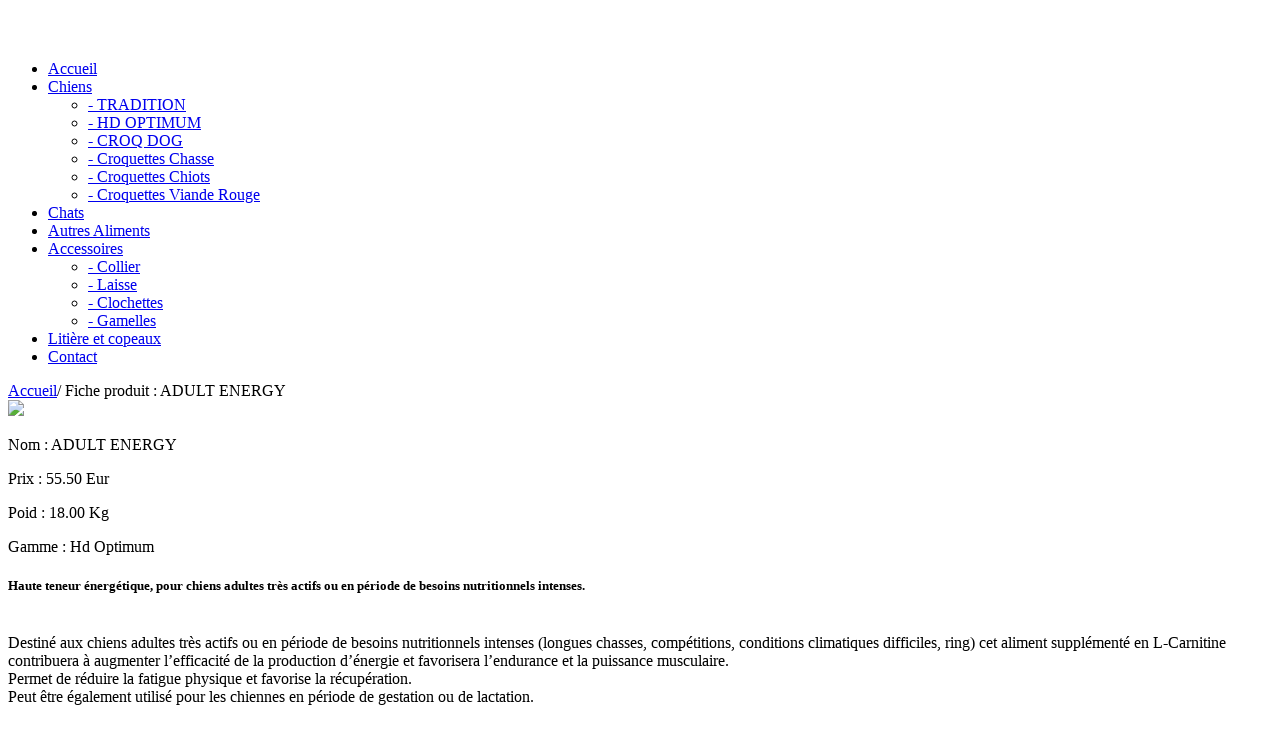

--- FILE ---
content_type: text/html; charset=UTF-8
request_url: https://bernadette-landraudie.fr/fiche_produit.php?produit=13&categorie=croquette
body_size: 5080
content:
<!DOCTYPE html>
<html lang="fr">
<head>
<meta charset="UTF-8">
<title>Fiche Produit | Croquettes Chiens et chats en Dordogne LANDRAUDIE Bernadette</title>
<!-- Liste balise meta -->
<meta name="TITLE" content="Les croquettes chiens et chats près de chez vous.">
<meta name="DESCRIPTION" content="Vente de croquettes chiens et chats, gamme de croquettes pour chins et chats a petits prix.">
<meta name="keywords" content="croquettes,croquette,chiens,chien,alimentation,nouriture,aliments pour chien, aliments pour chiens, aliments pour chat, aliments pour chats,aliment, vente depot et livraison,croquettes pour chien,complement alimentaire,chat,animaux,vente par correspondance,limoges,perigueux,St astier, Belves,Sarlat,Bergerac, Vergt, Trélissac,Thiviers,Eymets,Le Bugues,les Eyzie,prix des croquettes pour chiens,prix croquette,distribution,correze,limousin,haute-vienne,dordogne,creuse,19,24,87,vente de croquette pour chien,croquette distribution,croquette,Limousin,Aquitaine,lot,bordeaux,palette de croquetttes,Croquette en gros, revendeur croquettes.., accessoires chiens, colliers chiens, colliers chiens de chasse, colliers fluo, colliers orange, colliers orange fluo, colliers jaune, colliers jaune fluo, colliers vert, collier vert fluo, colliers bleu, colliers blanc, colliers rouge, colliers chiens gravés, colliers chiens de chasse gravés, colliers fluo gravés, colliers orange gravés, colliers orange fluo gravés, colliers jaune gravés, colliers jaune fluo gravés, colliers vert gravés, collier vert fluo gravés, colliers bleu gravés, colliers blanc gravés, colliers rouge gravés, laisses, laisses couleur, laisses double, laisses triple, laisses longue, jouet chiens,croquettes,croquette,chiens,chien,alimentation,nouriture,aliments pour chien,aliment, vente depot et livraison,croquettes pour chien,complement alimentaire,chat,animaux,vente par correspondance.">
<meta name="LANGUAGE" content="Fr">
<meta name="SUBJECT" content="gamme de croquettes pour chins et chats a petits prix">
<meta name="ROBOTS" content="index, follow">
<meta name="AUTHOR" content="Bernadette Landraudie.">
<meta name="OWNER" content="contact@bernadette-landraudie.fr">
<meta name="identifier-url" content="https://www.berndette-landraudie.fr">
<meta name="abstract" content="Découvrez Notre gamme de croquettes pour chins et chats a petits prix.">
<meta name="REVISIT-AFTER" content="14 DAYS">
<meta name="rating" content="General">
<meta name="reply-to" content="contact@bernadette-landraudie.fr">
<meta name="owner" content="contact@bernadette-landraudie.fr">
<meta name="COPYRIGHT" content="https://www.bernadette-landraudie.fr 2008  - tous droits réservés - ">
<!-- Fin liste balise meta -->
<meta name="viewport" content="width=device-width, initial-scale=1.0">
<meta name="description" content="">
<meta name="author" content="">
<link href='https://fonts.googleapis.com/css?family=Open+Sans:400,600,700,800' rel='stylesheet' type='text/css'>
<link href="css/prettyPhoto.css" rel="stylesheet" type="text/css" />
<link rel="stylesheet" id="camera-css"  href="css/camera.css" type="text/css" media="all">
<link href="css/bootstrap.css" rel="stylesheet">
<link href="css/theme.css" rel="stylesheet">
<link rel="stylesheet" type="text/css" href="css/skins/tango/skin.css" />
<link href="css/bootstrap-responsive.css" rel="stylesheet">
<link href="css/custom.css" rel="stylesheet">
<link rel="stylesheet" href="//code.jquery.com/ui/1.10.4/themes/smoothness/jquery-ui.css">


<!-- CSS pour tableau des besoin -->
<style type="text/css">
    table.tableizer-table {
        font-size: 13px;
        font-weight: bold;
        border: 1px solid #CCC; 
        font-family: Arial, Helvetica, sans-serif;
        text-align: center;
    } 
    .tableizer-table td {
        padding: 4px;
        margin: 3px;
        border: 1px solid #CCC;
    }
    .tableizer-table th {
        border: 1px solid #F5F5F5; 
        background-color: #505050; 
        color: #F5F5F5 ;
        font-weight: bold;
        font-size: 15px;
        width: 200px;
    }
</style>
<!-- CSS pour tableau des besoin -->


<!--[if lt IE 9]>
	<script src="https://html5shim.googlecode.com/svn/trunk/html5.js"></script>
<![endif]-->    
</head>
<body>
  <!--header-->
  	<script>
  (function(i,s,o,g,r,a,m){i['GoogleAnalyticsObject']=r;i[r]=i[r]||function(){
  (i[r].q=i[r].q||[]).push(arguments)},i[r].l=1*new Date();a=s.createElement(o),
  m=s.getElementsByTagName(o)[0];a.async=1;a.src=g;m.parentNode.insertBefore(a,m)
  })(window,document,'script','https://www.google-analytics.com/analytics.js','ga');

  ga('create', 'UA-47294498-2', 'auto');
  ga('send', 'pageview');

</script>    ﻿    <div class="header">
    	<div class="wrap">
        	<div class="navbar navbar_ clearfix">
            	<div class="container">
                    <div class="row">
                    <!-- Logo -->
                        <div class="span3">
    <div class="logo"><a href="index.php"><img src="img/logo.png" alt="" /></a></div>                        
</div>                    <!-- //Logo -->
                        <div class="span9">
                            <div class="clear"></div>
                            <nav id="main_menu">
                                <div class="menu_wrap">
                                    <ul class="nav sf-menu">
                                    	<li class="li-menu"><a href="index.php"> Accueil </a></li>

	                                    <li class="sub-menu"><a href="javascript:{}"> Chiens </a>
	                                    	<ul>
	                                        	<li class="li_menu"><a href="croquette.php?type=Tradition"><span>-</span> TRADITION </a></li>
	                                            <li class="li_menu"><a href="croquette.php?type=Hd Optimum"><span>-</span> HD OPTIMUM </a></li>
	                                            <li class="li_menu"><a href="croquette.php?type=Croq Dog"><span>-</span> CROQ DOG </a ></li>
	                                            <li class="li_menu"><a href="croquette.php?type=Chasse"><span>-</span> Croquettes Chasse </a></li>
	                                            <li class="li_menu"><a href="croquette.php?type=Chiot"><span>-</span> Croquettes Chiots </a></li>
	                                            <li class="li_menu"><a href="croquette.php?type=Viande Rouge"><span>-</span> Croquettes Viande Rouge </a></li>
	                                        </ul>
	                                    </li>

	                                    <li><a href="croquette.php?type=Chat"> Chats </a></li>
	                                    
	                                    <li><a href="aliment.php?type=Aliment"> Autres Aliments </a></li>

	                                    <li class="sub-menu"><a href="javascript:{}"> Accessoires </a>
	                                    	<ul>
	                                        	<li class="li_menu"><a href="accessoire.php?type=Collier"><span>-</span> Collier </a></li>
                    												<li class="li_menu"><a href="accessoire.php?type=Laisse"><span>-</span> Laisse </a></li>
                    												<li class="li_menu"><a href="accessoire.php?type=Clochette"><span>-</span> Clochettes </a></li>
                    												<li class="li_menu"><a href="accessoire.php?type=Gamelle"><span>-</span> Gamelles </a></li>
	                                        </ul>
	                                    </li>

	                                    <li><a href="entretien.php?type=Entretien"> Litière et copeaux </a></li>


                                
		                <!--
                                      	<li class="sub-menu"><a href="javascript:{}"> Produits </a>
                                          <ul>
                                              <li class="li_menu"><a href="croquette.php?type=Tradition"><span>-</span> TRADITION </a></li>
                                              <li class="li_menu"><a href="croquette.php?type=Hd"><span>-</span> HD OPTIMUM </a></li>
                                              <li class="li_menu"><a href="croquette.php?type=Classic"><span>-</span> CLASSIC CANIN </a ></li>
                                              <li class="li_menu"><a href="croquette.php?type=Chasse"><span>-</span> Croquettes Chasse </a></li>
                                              <li class="li_menu"><a href="croquette.php?type=Chiot"><span>-</span> Croquettes Chiots </a></li>
                                              <li class="li_menu"><a href="croquette.php?type=Chat"><span>-</span> Croquettes Chats </a></li>
                                              <li class="li_menu"><a href="croquette.php?type=Viande Rouge"><span>-</span> Croquettes Viande Rouge </a></li>
                                              <li class="li_menu"><a href="aliment.php?type=Aliment"><span>-</span> Autres Aliments </a></li>
                                              <li class="sub-menu li_menu"><a href="javascript:{}"> Accessoires </a>
                                                <ul>
                                                  <li class="li_menu"><a href="accessoire.php?type=Collier"><span>-</span> Collier </a></li>
                                                  <li class="li_menu"><a href="accessoire.php?type=Laisse"><span>-</span> Laisse </a></li>
                                                  <li class="li_menu"><a href="accessoire.php?type=Clochette"><span>-</span> Clochettes </a></li>
                                                  <li class="li_menu"><a href="accessoire.php?type=Gamelle"><span>-</span> Gamelles </a></li>
                                                </ul>
                                              </li>
                                              <li class="li_menu"><a href="entretien.php?type=Entretien"><span>-</span> Litière et copeaux </a></li>
                                          </ul>
                                      	</li>

						-->

										<!-- <li><a href="evenement.php"> Evènements </a></li> -->
										<!-- <li><a href="foire.php"> Foires </a></li> -->
										<li><a href="contact.php"> Contact </a></li>
										<!-- <li><a href="liens.php">Liens</a></li> -->
                                    </ul>
                                </div>                           
                        </div>

<!--   MESSAGE DIVERS 
                        <div class="row">
                          <div class="container" style="background-color: #FFFFF;">
                            <div class="span12">
                              <div class="alert alert-warning" style=" margin-top: 20px; margin-bottom: -5px; padding: 1%; font-weight: bold; font-size: 18px; text-align: center; color: black;"> 
                                Durant le confinement, je reste à la disposition de nos amis les animaux tout en respectant les règles sanitaires.<br />
                                Merci à tous et à toute                                
                              </div>.
                            </div>
                          </div>
                        </div>

 -->

                    </div>                
                </div>
             </div>
        </div>    
    </div>




    <!-- 
                                      <li class="sub-menu"><a href="javascript:{}">Prduits</a>
                                          <ul>
                                              <li class="li_menu"><a href="croquette-saga.php"><span>-</span>Croquettes SAGA</a></li>
                                              <li class="li_menu"><a href="croquette-hd.php"><span>-</span>Croquettes HD</a></li>
                                              <li class="li_menu"><a href="croquette-chasse.php"><span>-</span>Croquettes Chasse</a></li>
                                              <li class="li_menu"><a href="croquette-chat.php"><span>-</span>Croquettes Chats</a></li>
                                              <li class="li_menu"><a href="aliment.php"><span>-</span>Aliments</a></li>
                                              <li class="sub-menu li_menu"><a href="javascript:{}">Accessoires</a>
                                                <ul>
                                                  <li class="li_menu"><a href="collier.php"><span>-</span>collier</a></li>
                                                  <li class="li_menu"><a href="laisse.php"><span>-</span>laisse</a></li>
                                                  <li class="li_menu"><a href="clochette.php"><span>-</span>Clochettes</a></li>
                                                </ul>
                                              </li>
                                          </ul>
                                      </li>  

     -->    
    <!--//header-->
    
    <!--page_container-->
    <div class="page_container">
        <!-- Navigation horizontale -->
    	<div class="breadcrumb">
        	<div class="wrap">
            	<div class="container">
                                                <a href="index.php">Accueil</a><span>/ Fiche produit : </span>ADULT ENERGY                                </div>
            </div>
        </div>

    	<div class="wrap">
        	<div class="container">

                    

<!-- CROQUETTES -->


          <div class="row">
          <div class="span12 well">
            

                                <div class="row">
                                  <div class="span4 fp-image well divTailleVisuFiche">
                              <img class="tailleVisu" src="img/sac/Adult Energy  (lowres).png">         
                                  </div>
                                  <div class="span7 fp-titre well">
                                    <p>Nom : ADULT ENERGY</p>
                                    <p>Prix : 55.50 Eur</p>
                              <p>Poid : 18.00 Kg</p>       
                                    <p>Gamme : Hd Optimum</p>
                                  </div>
                                  <div class="span7 fp-description alert alert-success textnoir ">
                                    <h5>Haute teneur énergétique, pour chiens adultes très actifs ou en période de besoins nutritionnels intenses.</h5><br />
Destiné aux chiens adultes très actifs ou en période de besoins nutritionnels intenses (longues chasses, compétitions, conditions climatiques difficiles, ring) cet aliment supplémenté en L-Carnitine contribuera à augmenter l’efficacité de la production d’énergie et favorisera l’endurance et la puissance musculaire.<br />
Permet de réduire la fatigue physique et favorise la récupération.<br />
Peut être également utilisé pour les chiennes en période de gestation ou de lactation. 
                                  </div>
                                </div>
                                <div id="onglet">
                                  <ul>
                                    <li><a href="#onglet-1">Ingédients</a></li>
                                    <li><a href="#onglet-2">Analyse</a></li>
                                    <li><a href="#onglet-3">Vitamines</a></li>
                                    <li><a href="#onglet-4">Mode d'emploi</a></li>
                                    <li><a href="#onglet-5">Besoin journalier</a></li>
                                    <li><a href="#onglet-6">En cas de changement d'aliment</a></li>
                                    <li><a href="#onglet-7">Conseil</a></li>
                                    <li><a href="#onglet-8">Conservation</a></li>
                                  </ul>
                                  <div id="onglet-1">
                                    <p>Céréales, <br />
Viandes et co-produits animaux, <br />
Graisses animales, <br />
Co-produits d’origine végétale, <br />
Légumes, <br />
Substances minérales.</p>
                                  </div>
                                  <div id="onglet-2">
                                    <p>Protéines brutes : 30%<br />
 Matières grasses brutes : 15%<br />
 Humidité : 9%<br />
 Cendres brutes : 8.9%<br />
 Cellulose brute : 1.6%<br />
 Calcium : 1.3%<br />
 Phosphore : 0.9%<br />
 Additifs : cuivre (sous forme sulfate) 22 mg/kg, Antioxydants BHA et BHT.</p>
                                  </div>
                                  <div id="onglet-3">
                                    <p>Vitamine A : 17.000 UI<br />
 Vitamine D3 : 1.400 UI<br />
 Vitamine E : 190 Mg<br />
 Teneurs en vitamines garanties jusqu’à la date indiquée sur l’emballage.</p>
                                  </div>
                                  <div id="onglet-4">
                                    <p>Cet aliment peut être donné sec ou légèrement humidifié à votre chien.<br />
 Laissez toujours de l’eau propre et fraîche à sa disposition.</p>
                                  </div>
                                  <div id="onglet-5">
                                    <p>Les rations quotidiennes de votre chien sont fonctions de sa race, de son âge, de son activité et des conditions climatiques. Les quantités théoriques sont données à titre indicatif.   <br /><table class="tableizer-table">     <thead>         <tr class="tableizer-firstrow">             <th>Poids adulte</th>             <th>Activité normale <br /> <small>(<1h exercices)</small></th>             <th>Activité intense <br /> <small>(>2h exercices)</small></th>         </tr>     </thead>     <tbody> 		<tr> 		 	<td>5 kg</td> 		 	<td>100 g</td> 		 	<td>125 g</td> 		</tr> 		<tr> 		 	<td>10 kg</td> 		 	<td>170 g</td> 		 	<td>205 g</td> 		</tr> 		<tr> 		 	<td>15 kg</td> 		 	<td>235 g</td> 		 	<td>280 g</td> 		</tr> 		<tr> 		 	<td>20 kg</td> 		 	<td>290 g</td> 		 	<td>350 g</td> 		</tr> 		<tr> 		 	<td>25 kg</td> 		 	<td>340 g</td> 		 	<td>410 g</td> 		</tr> 		<tr> 		 	<td>30 kg</td> 		 	<td>395 g</td> 		 	<td>470 g</td> 		</tr> 		<tr> 		 	<td>35 kg</td> 		 	<td>440 g</td> 		 	<td>530 g</td> 		</tr> 		<tr> 		 	<td>40 kg</td> 		 	<td>485 g</td> 		 	<td>585 g</td> 		</tr> 		<tr> 		 	<td>50 kg</td> 		 	<td>575 g</td> 		 	<td>690 g</td> 		</tr> 		<tr> 		 	<td>60 kg</td> 		 	<td>660 g</td> 		 	<td>790 g</td> 		</tr> 		<tr> 		 	<td>70 kg</td> 		 	<td>740 g</td> 		 	<td>890 g</td> 		</tr> 		<tr> 		 	<td>80 kg</td> 		 	<td>820 g</td> 		 	<td>985 g</td> 		</tr> 	</tbody> </table></p>
                                  </div>
                                  <div id="onglet-6">
                                    <p>Si vous donnez cet aliment pour la première fois à votre chien, effectuez pendant quelques jours une transition progressive avec l’ancien aliment, afin qu’il puisse s’adapter naturellement à ce nouveau régime alimentaire.</p>
                                  </div>
                                  <div id="onglet-7">
                                    <p>Si vous donnez cet aliment pour la première fois à votre chien, effectuez pendant quelques jours une transition progressive avec l’ancien aliment, afin qu’il puisse s’adapter naturellement à ce nouveau régime alimentaire.</p>
                                  </div>
                                  <div id="onglet-8">
                                    <p>Conserver impérativement le sac au sec, à l’abri de l’humidité et de la chaleur. Penser à bien refermer le sac après chaque usage.</p>
                                  </div>
                                </div>
                                        </div>
        </div>


<!-- ACCESSOIRES -->




<!-- ENTRETIENS -->




<!-- ALIMENTS -->



          </div>



        </div>
    </div>
    <!--//page_container-->
    
    <!-- Footer -->   
    <!--footer-->
    <div id="footer">
        <div class="wrap">
            <div class="container">
                <div class="row">

                    <div class="span12">

                 
                    </div>

                </div>
            </div>            
        </div>
        
        <div class="footer_bottom">
            <div class="wrap">
                <div class="container">
                    <div class="row">
                        <div class="span5">
                            <div class="foot_logo"><a href="index.php"><img src="img/foot_logo.png" alt="" /></a></div>    
                            <div class="copyright">&copy; 2026 www.bernadette-landraudie.fr - Tous droits réservés.</div>                        
                        </div>
                        <div class="span7">
                            <div class="foot_right_block">
                                <div class="fright">

                                </div>
                                <div class="clear"></div>
                            
                                <div class="clear"></div>
                                <div class="foot_menu">
                                    <ul>
                                        <li><a href="index.php">Accueil</a></li>
                                        <li><a href="contact.php">Contact</a></li>
                                        <li><a href="mentions.php">Mentions Légales</a></li>
                                    </ul>
                                </div>
                                <div class="connecte">
                                    <p><span class="glyphicon glyphicon-user"></span> 4 visiteurs en ligne !</p>
                                    
                                </div>
                            </div>                            
                        </div>
                    </div>  
                </div>
            </div>
        </div>
    </div>
    <!--//footer-->  
    <!-- //Footer -->  

    <script src="https://ajax.googleapis.com/ajax/libs/jquery/1.8.2/jquery.min.js"></script>
    <script src="js/google-code-prettify/prettify.js"></script>
    <script type="text/javascript" src="js/jquery.easing.1.3.js"></script>
    <script src="js/bootstrap.js"></script>
    <script src="js/superfish.js"></script>


    <script type="text/javascript" src="js/jquery.prettyPhoto.js"></script>
    <script type="text/javascript" src="js/jquery.jcarousel.js"></script>
    <script type="text/javascript" src="js/jquery.carousel.js"></script>



    <script type="text/javascript" src="js/jquery.tweet.js"></script>
    <script type="text/javascript" src="js/myscript.js"></script>
    <script src="js/application.js"></script>
    <script type="text/javascript" src="js/jquery.jcarousel.js"></script>

    <script src="js/custom.js"></script>


    <!-- Pour les onglets -->
    <script src="//code.jquery.com/ui/1.10.4/jquery-ui.js"></script>
</script>
</body>
</html>


--- FILE ---
content_type: text/plain
request_url: https://www.google-analytics.com/j/collect?v=1&_v=j102&a=351849574&t=pageview&_s=1&dl=https%3A%2F%2Fbernadette-landraudie.fr%2Ffiche_produit.php%3Fproduit%3D13%26categorie%3Dcroquette&ul=en-us%40posix&dt=Fiche%20Produit%20%7C%20Croquettes%20Chiens%20et%20chats%20en%20Dordogne%20LANDRAUDIE%20Bernadette&sr=1280x720&vp=1280x720&_u=IEBAAEABAAAAACAAI~&jid=1448916230&gjid=362827438&cid=1779866667.1768744161&tid=UA-47294498-2&_gid=1305120660.1768744161&_r=1&_slc=1&z=492632346
body_size: -453
content:
2,cG-VR8PHEMEGL